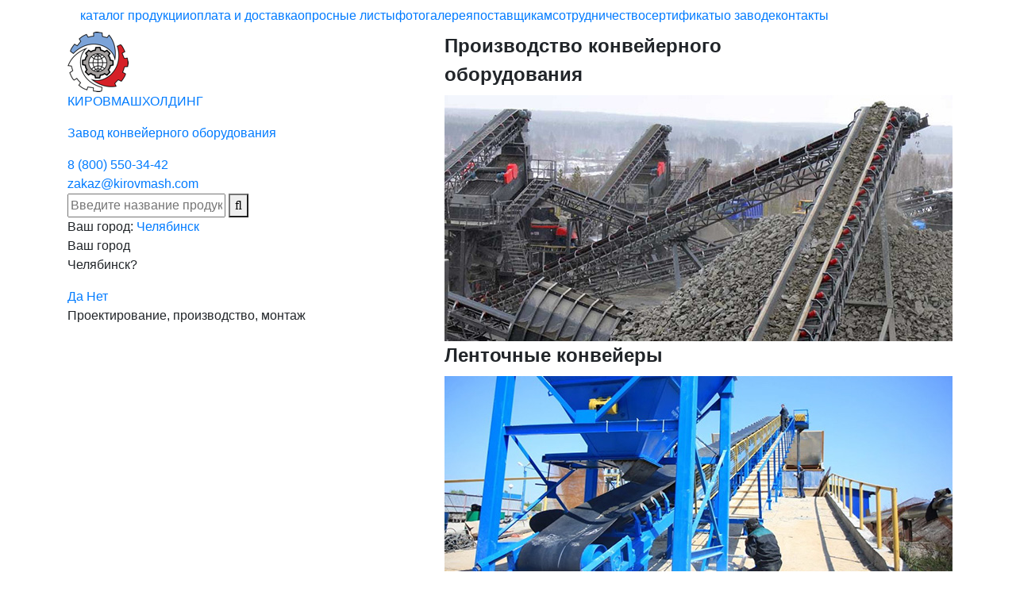

--- FILE ---
content_type: text/html; charset=UTF-8
request_url: https://chelyabinsk.kirovmash.com/sertifikatyi.html
body_size: 13583
content:
<!doctype html>
<html lang="ru">
<head>
<meta charset="UTF-8">
<meta http-equiv="X-UA-Compatible" content="IE=edge">
<meta name="viewport" content="width=device-width">
<base href="https://chelyabinsk.kirovmash.com/" />
<title>Сертификаты машиностроительного завода конвейерного оборудования КИРОВМАШХОЛДИНГ в Челябинске</title>
<meta name="description" content="Сертификаты завода конвейерного оборудования КИРОВМАШХОЛДИНГ в Челябинске">
<link href="assets/template/css/bootstrap.min.css" rel="stylesheet">
<link href="assets/template/css/fancybox.css" rel="stylesheet"/>
<link href="assets/template/css/styles.css?v=0006" rel="stylesheet"/>
<link href="assets/template/css/font-awesome.min.css" rel="stylesheet"/>
<link href="assets/template/css/media.css" rel="stylesheet"/>
<link rel="shortcut icon" type="image/x-icon" href="favicon.png" />
<meta property="og:image" content="">
<meta property="og:title" content="Сертификаты в Челябинске">
<meta property="og:description" content="Сертификаты завода конвейерного оборудования КИРОВМАШХОЛДИНГ в Челябинске">
    <!-- Yandex.Metrika counter -->
<script type="text/javascript" >
   (function(m,e,t,r,i,k,a){m[i]=m[i]||function(){(m[i].a=m[i].a||[]).push(arguments)};
   m[i].l=1*new Date();k=e.createElement(t),a=e.getElementsByTagName(t)[0],k.async=1,k.src=r,a.parentNode.insertBefore(k,a)})
   (window, document, "script", "https://mc.yandex.ru/metrika/tag.js", "ym");

   ym(64631593, "init", {
        clickmap:true,
        trackLinks:true,
        accurateTrackBounce:true,
        webvisor:true
   });
</script>
<noscript><div><img src="https://mc.yandex.ru/watch/64627147" style="position:absolute; left:-9999px;" alt="" /></div></noscript>
<!-- /Yandex.Metrika counter -->
<link rel="stylesheet" href="/assets/components/cityfields/css/web/cityselect.css" type="text/css" />
</head>
<body>
<section id="wrapper">
	<div class="container">
		<nav class="navbar navbar-expand-lg">
	<button class="navbar-toggler" type="button" data-toggle="collapse" data-target="#main-menu">
		<span class="icon-bar"></span>
		<span class="icon-bar"></span>
		<span class="icon-bar"></span>
	</button>
	<div class="collapse navbar-collapse" id="main-menu">
		<ul class="navbar-nav mr-auto">
			<li><a href="catalog/">каталог продукции</a></li>
			<li><a href="oplata-i-dostavka.html">оплата и доставка</a></li>
			<li><a href="oprosnyie-listyi/">опросные листы</a></li>
			<li><a href="fotogalereya/">фотогалерея</a></li>
			<li><a href="postavshhikam.html">поставщикам</a></li>
			<li><a href="sotrudnichestvo.html">сотрудничество</a></li>
			<li><a href="sertifikatyi.html">сертификаты</a></li>
			<li><a href="o-zavode.html">о заводе</a></li>
			<li><a href="kontaktyi.html">контакты</a></li>
		</ul>
	</div>
</nav>
		<section id="header">
	<div class="row">
		<div class="col-lg-5 col-sm-12">
			<div class="header-info box">
			    <div class="logo">
					<a href="./">
						<div class="icon">
							<img src="assets/template/img/logo.png" alt="">
						</div>
						<div class="text">
							<p class="s1">КИРОВМАШХОЛДИНГ</p>
							<p class="s2">Завод конвейерного оборудования</p>
						</div>
					</a>
				</div>
				<div class="clear"></div>
				<div class="row">
					<div class="col-sm-12 col-md-6 col-lg-6">
						<div class="phone">
							<a href="tel:"></a>
							<a href="tel:88005503442">8 (800) 550-34-42</a>
							<a href="maito:zakaz@kirovmash.com" class="email">zakaz@kirovmash.com</a>
						</div>
					</div>
					<div class="col-sm-12 col-md-6 col-lg-6">
						<div class="btns">
							<a href="#" data-toggle="modal" data-target="#modal" class="btn modal">Оставить заявку</a>
						</div>
					</div>
				</div>
				<div class="search-box">
    <form class="search-form" action="search-result.html" method="get"> 
        <input type="text" name="search" id="search" value="" class="form-control" placeholder="Введите название продукции для поиска..."/>   
        <input type="hidden" name="id" value="5" />
        <button type="submit" value="Поиск"><i class="fa fa-search"></i></button>
    </form>
</div>
				<div class="cfcity">
	Ваш город: <a href="#cfCity" data-toggle="modal" data-target="#cfCity">Челябинск</a>
	<div class="text-center cfcity_first">
		<p>Ваш город<br />Челябинск?</p>
		<div class="text-center">
			<a href="#cfCity" class="btn btn-primary" data-dismiss="cfcity">Да</a>
			<a href="#cfCity" class="btn btn-default" data-toggle="modal" data-target="#cfCity">Нет</a>
		</div>
	</div>
</div>
<div class="modal fade" id="cfCity" tabindex="-1" role="dialog" aria-labelledby="cfCityLabel">
	<div class="modal-dialog" role="document">
		<div class="modal-content">
			<div class="modal-header">
				<button type="button" class="close" data-dismiss="modal" aria-label="Close"><span aria-hidden="true">&times;</span></button>
				<h4 class="modal-title" id="cfCityLabel">Выберите город</h4>
			</div>
			<div class="modal-body">
				<div class="form-horizontal">
					<div class="form-group">
						<label for="cfCitySearch" class="col-sm-2 control-label">Поиск:</label>
						<div class="col-sm-10">
							<input type="text" name="query" placeholder="Введите название" class="form-control" id="cfCitySearch" />
						</div>
					</div>
					<div class="text-danger" id="cfCityError">По данному запросу ни одного города не найдено!</div>
				</div>
				<ul class="list-unstyled cfcity_list">
					<li><a href="https://abakan.kirovmash.com/sertifikatyi.html" data-city="19">Абакан</a></li><li><a href="https://arhangelsk.kirovmash.com/sertifikatyi.html" data-city="30">Архангельск</a></li><li><a href="https://astrahan.kirovmash.com/sertifikatyi.html" data-city="31">Астрахань</a></li><li><a href="https://barnaul.kirovmash.com/sertifikatyi.html" data-city="21">Барнаул</a></li><li><a href="https://belgorod.kirovmash.com/sertifikatyi.html" data-city="32">Белгород</a></li><li><a href="https://birobidzhan.kirovmash.com/sertifikatyi.html" data-city="71">Биробиджан</a></li><li><a href="https://blagoveshensk.kirovmash.com/sertifikatyi.html" data-city="29">Благовещенск</a></li><li><a href="https://bryansk.kirovmash.com/sertifikatyi.html" data-city="33">Брянск</a></li><li><a href="https://novgorod.kirovmash.com/sertifikatyi.html" data-city="50">Великий Новгород</a></li><li><a href="https://vladivostok.kirovmash.com/sertifikatyi.html" data-city="26">Владивосток</a></li><li><a href="https://vladikavkaz.kirovmash.com/sertifikatyi.html" data-city="15">Владикавказ</a></li><li><a href="https://vladimir.kirovmash.com/sertifikatyi.html" data-city="34">Владимир</a></li><li><a href="https://volgograd.kirovmash.com/sertifikatyi.html" data-city="35">Волгоград</a></li><li><a href="https://vologda.kirovmash.com/sertifikatyi.html" data-city="36">Вологда</a></li><li><a href="https://voronezh.kirovmash.com/sertifikatyi.html" data-city="37">Воронеж</a></li><li><a href="https://gorno-altaysk.kirovmash.com/sertifikatyi.html" data-city="4">Горно-Алтайск</a></li><li><a href="https://ekaterinburg.kirovmash.com/sertifikatyi.html" data-city="61">Екатеринбург</a></li><li><a href="https://ivanovo.kirovmash.com/sertifikatyi.html" data-city="38">Иваново</a></li><li><a href="https://izhevsk.kirovmash.com/sertifikatyi.html" data-city="18">Ижевск</a></li><li><a href="https://irkutsk.kirovmash.com/sertifikatyi.html" data-city="39">Иркутск</a></li><li><a href="https://yoshkar-ola.kirovmash.com/sertifikatyi.html" data-city="12">Йошкар-Ола</a></li><li><a href="https://kazan.kirovmash.com/sertifikatyi.html" data-city="16">Казань</a></li><li><a href="https://kaliningrad.kirovmash.com/sertifikatyi.html" data-city="40">Калининград</a></li><li><a href="https://kaluga.kirovmash.com/sertifikatyi.html" data-city="41">Калуга</a></li><li><a href="https://kemerovo.kirovmash.com/sertifikatyi.html" data-city="42">Кемерово</a></li><li><a href="https://kirovmash.com/sertifikatyi.html" data-city="75">Киров</a></li><li><a href="https://kostroma.kirovmash.com/sertifikatyi.html" data-city="43">Кострома</a></li><li><a href="https://krasnodar.kirovmash.com/sertifikatyi.html" data-city="23">Краснодар</a></li><li><a href="https://krasnoyarsk.kirovmash.com/sertifikatyi.html" data-city="24">Красноярск</a></li><li><a href="https://kurgan.kirovmash.com/sertifikatyi.html" data-city="44">Курган</a></li><li><a href="https://kursk.kirovmash.com/sertifikatyi.html" data-city="45">Курск</a></li><li><a href="https://kyzyl.kirovmash.com/sertifikatyi.html" data-city="17">Кызыл</a></li><li><a href="https://lipetsk.kirovmash.com/sertifikatyi.html" data-city="46">Липецк</a></li><li><a href="https://magadan.kirovmash.com/sertifikatyi.html" data-city="47">Магадан</a></li><li><a href="https://maykop.kirovmash.com/sertifikatyi.html" data-city="3">Майкоп</a></li><li><a href="https://moskva.kirovmash.com/sertifikatyi.html" data-city="1">Москва</a></li><li><a href="https://murmansk.kirovmash.com/sertifikatyi.html" data-city="48">Мурманск</a></li><li><a href="https://nalchik.kirovmash.com/sertifikatyi.html" data-city="7">Нальчик</a></li><li><a href="https://naryan-mar.kirovmash.com/sertifikatyi.html" data-city="72">Нарьян-Мар</a></li><li><a href="https://nn.kirovmash.com/sertifikatyi.html" data-city="49">Нижний Новгород</a></li><li><a href="https://novosibirsk.kirovmash.com/sertifikatyi.html" data-city="51">Новосибирск</a></li><li><a href="https://omsk.kirovmash.com/sertifikatyi.html" data-city="52">Омск</a></li><li><a href="https://orel.kirovmash.com/sertifikatyi.html" data-city="54">Орел</a></li><li><a href="https://orenburg.kirovmash.com/sertifikatyi.html" data-city="53">Оренбург</a></li><li><a href="https://penza.kirovmash.com/sertifikatyi.html" data-city="55">Пенза</a></li><li><a href="https://perm.kirovmash.com/sertifikatyi.html" data-city="25">Пермь</a></li><li><a href="https://petrozavodsk.kirovmash.com/sertifikatyi.html" data-city="9">Петрозаводск</a></li><li><a href="https://pskov.kirovmash.com/sertifikatyi.html" data-city="56">Псков</a></li><li><a href="https://rostov.kirovmash.com/sertifikatyi.html" data-city="57">Ростов-на-Дону</a></li><li><a href="https://ryazan.kirovmash.com/sertifikatyi.html" data-city="58">Рязань</a></li><li><a href="https://salehard.kirovmash.com/sertifikatyi.html" data-city="74">Салехард</a></li><li><a href="https://samara.kirovmash.com/sertifikatyi.html" data-city="59">Самара</a></li><li><a href="https://spb.kirovmash.com/sertifikatyi.html" data-city="2">Санкт-Петербург</a></li><li><a href="https://saransk.kirovmash.com/sertifikatyi.html" data-city="13">Саранск</a></li><li><a href="https://saratov.kirovmash.com/sertifikatyi.html" data-city="60">Саратов</a></li><li><a href="https://simferopol.kirovmash.com/sertifikatyi.html" data-city="11">Симферополь</a></li><li><a href="https://smolensk.kirovmash.com/sertifikatyi.html" data-city="62">Смоленск</a></li><li><a href="https://stavropol.kirovmash.com/sertifikatyi.html" data-city="27">Ставрополь</a></li><li><a href="https://syktyvkar.kirovmash.com/sertifikatyi.html" data-city="10">Сыктывкар</a></li><li><a href="https://tambov.kirovmash.com/sertifikatyi.html" data-city="63">Тамбов</a></li><li><a href="https://tver.kirovmash.com/sertifikatyi.html" data-city="64">Тверь</a></li><li><a href="https://tomsk.kirovmash.com/sertifikatyi.html" data-city="65">Томск</a></li><li><a href="https://tula.kirovmash.com/sertifikatyi.html" data-city="66">Тула</a></li><li><a href="https://tumen.kirovmash.com/sertifikatyi.html" data-city="67">Тюмень</a></li><li><a href="https://ulan-ude.kirovmash.com/sertifikatyi.html" data-city="6">Улан-Удэ</a></li><li><a href="https://ulyanovsk.kirovmash.com/sertifikatyi.html" data-city="68">Ульяновск</a></li><li><a href="https://ufa.kirovmash.com/sertifikatyi.html" data-city="5">Уфа</a></li><li><a href="https://habarovsk.kirovmash.com/sertifikatyi.html" data-city="28">Хабаровск</a></li><li><a href="https://hanty-mansiysk.kirovmash.com/sertifikatyi.html" data-city="73">Ханты-Мансийск</a></li><li><a href="https://cheboksary.kirovmash.com/sertifikatyi.html" data-city="20">Чебоксары</a></li><li><a href="https://chelyabinsk.kirovmash.com/sertifikatyi.html" data-city="69">Челябинск</a></li><li><a href="https://cerkessk.kirovmash.com/sertifikatyi.html" data-city="8">Черкесск</a></li><li><a href="https://chita.kirovmash.com/sertifikatyi.html" data-city="22">Чита</a></li><li><a href="https://yakutsk.kirovmash.com/sertifikatyi.html" data-city="14">Якутск</a></li><li><a href="https://yaroslavl.kirovmash.com/sertifikatyi.html" data-city="70">Ярославль</a></li>
				</ul>
			</div>
		</div>
	</div>
</div>
				<style>.cfcity1 {position: absolute; right: 48px; top: 14px;} </style>
				<div class="header-service-list">Проектирование, производство, монтаж</div>
			</div>
		</div>
		<div class="col-lg-7 col-sm-12">
			<div class="slider header-slider box">
				<div class="item">
					<h2 class="header-title">Производство конвейeрного <br>оборудования</h2>
					<div class="mask"></div>
					<img src="assets/images/index/header/1.jpg" alt="">
				</div>
				<div class="item">
					<h2 class="header-title">Ленточные конвейеры</h2>
					<div class="mask"></div>
					<img src="assets/images/index/header/2.jpg" alt="">
				</div>
				<div class="item">
					<h2 class="header-title">Винтовые конвейеры</h2>
					<div class="mask"></div>
					<img src="assets/images/index/header/3.jpg" alt="">
				</div>
				<div class="item">
					<h2 class="header-title">Скребковые конвейеры</h2>
					<div class="mask"></div>
					<img src="assets/images/index/header/4.jpg" alt="">
				</div>
				<div class="item">
					<h2 class="header-title">Цепные конвейеры</h2>
					<div class="mask"></div>
					<img src="assets/images/index/header/5.jpg" alt="">
				</div>
				<div class="item">
					<h2 class="header-title">Элеваторы и нории</h2>
					<div class="mask"></div>
					<img src="assets/images/index/header/6.jpg" alt="">
				</div>
				<div class="item">
					<h2 class="header-title">Рольганги</h2>
					<div class="mask"></div>
					<img src="assets/images/index/header/7.jpg" alt="">
				</div>
				<div class="item">
					<h2 class="header-title">РАСТАРИВАТЕЛИ БИГ-БЭГОВ</h2>
					<div class="mask"></div>
					<img src="assets/images/index/header/8.jpg" alt="">
				</div>
				<div class="item">
					<h2 class="header-title">разгрузчики вагонов</h2>
					<div class="mask"></div>
					<img src="assets/images/index/header/9.jpg" alt="">
				</div>
				<div class="item">
					<h2 class="header-title">Транспортеры для деревообработки</h2>
					<div class="mask"></div>
					<img src="assets/images/index/header/10.jpg" alt="">
				</div>
				<div class="item">
					<h2 class="header-title">Комплектующее для конвейеров</h2>
					<div class="mask"></div>
					<img src="assets/images/index/header/11.jpg" alt="">
				</div>

			</div>
			<a href="#popup:marquiz_5ec788e68db4a10044510b1e" class="btn btn-kviz">Расчет стоимости конвейера online</a>
		</div>
	</div>
</section>

		<div class="row">
			<div class="col-sm-3">
				<div class="left-col">
	<div class="inn">
		<div class="col-title">
    		Каталог продукции
    	</div>
    	<ul class="nav-col"><li class="first"><a href="catalog/lentochnyie-konvejeryi/" title="Ленточные конвейеры" >Ленточные конвейеры</a><ul class="inner"><li class="first"><a href="catalog/lentochnyie-konvejeryi/lentochnyij-konvejer-staczionarnyij.html" title="Ленточный конвейер стационарный" >Ленточный конвейер стационарный</a></li>
<li><a href="catalog/lentochnyie-konvejeryi/lentochnyij-konvejer-peredvizhnoj.html" title="Ленточный конвейер передвижной КЛП" >Ленточный конвейер передвижной КЛП</a></li>
<li><a href="catalog/lentochnyie-konvejeryi/lentochnyij-konvejer-naklonnyij.html" title="Ленточный конвейер наклонный" >Ленточный конвейер наклонный</a></li>
<li><a href="catalog/lentochnyie-konvejeryi/lentochnyij-konvejer-l-obraznyij.html" title="Ленточный конвейер L-образный" >Ленточный конвейер L-образный</a></li>
<li><a href="catalog/lentochnyie-konvejeryi/lentochnyij-konvejer-z-obraznyij.html" title="Ленточный конвейер Z-образный" >Ленточный конвейер Z-образный</a></li>
<li><a href="catalog/lentochnyie-konvejeryi/lentochnyij-konvejer-s-regulirovkoj-vyisotyi-podema.html" title="Ленточный конвейер с регулировкой высоты подъема" >Ленточный конвейер с регулировкой высоты подъема</a></li>
<li><a href="catalog/lentochnyie-konvejeryi/lentochnyij-konvejer-povorotnogo-tipa.html" title="Ленточный конвейер поворотного типа" >Ленточный конвейер поворотного типа</a></li>
<li class="last"><a href="catalog/lentochnyie-konvejeryi/komplektuyushhie.html" title="Комплектующие" >Комплектующие</a><ul class="inner"><li class="first"><a href="catalog/lentochnyie-konvejeryi/komplektuyushhie/barabanyi-privodnyie-natyazhnyie.html" title="Барабаны (приводные, натяжные)" >Барабаны (приводные, натяжные)</a></li>
<li><a href="catalog/lentochnyie-konvejeryi/komplektuyushhie/natyazhnaya-stancziya.html" title="Натяжная станция" >Натяжная станция</a></li>
<li><a href="catalog/lentochnyie-konvejeryi/komplektuyushhie/priemnyie-stolyi.html" title="Приемные столы" >Приемные столы</a></li>
<li><a href="catalog/lentochnyie-konvejeryi/komplektuyushhie/razgruzochnyie-telezhki.html" title="Разгрузочные тележки" >Разгрузочные тележки</a></li>
<li><a href="catalog/lentochnyie-konvejeryi/komplektuyushhie/roliki.html" title="Ролики" >Ролики</a></li>
<li><a href="catalog/lentochnyie-konvejeryi/komplektuyushhie/ustrojstvo-ochistki-lentyi.html" title="Устройство очистки ленты" >Устройство очистки ленты</a></li>
<li><a href="catalog/lentochnyie-konvejeryi/komplektuyushhie/privodnaya-stancziya.html" title="Приводная станция" >Приводная станция</a></li>
<li><a href="catalog/lentochnyie-konvejeryi/komplektuyushhie/pluzhkovyij-sbrasyivatel.html" title="Плужковый сбрасыватель" >Плужковый сбрасыватель</a></li>
<li class="last"><a href="catalog/lentochnyie-konvejeryi/komplektuyushhie/rolikooporyi.html" title="Роликоопоры" >Роликоопоры</a></li>
</ul></li>
</ul></li>
<li><a href="catalog/vintovyie-konvejeryi/" title="Винтовые конвейеры" >Винтовые конвейеры</a><ul class="inner"><li class="first"><a href="catalog/vintovyie-konvejeryi/vintovoj-konvejer-v-trube.html" title="Винтовой конвейер в трубе" >Винтовой конвейер в трубе</a></li>
<li><a href="catalog/vintovyie-konvejeryi/vintovoj-konvejer-v-zhelobe.html" title="Винтовой конвейер в желобе" >Винтовой конвейер в желобе</a></li>
<li><a href="catalog/vintovyie-konvejeryi/vintovoj-konvejer-peredvizhnoj.html" title="Винтовой конвейер передвижной" >Винтовой конвейер передвижной</a></li>
<li><a href="catalog/vintovyie-konvejeryi/vintovoj-konvejer-naklonnyij.html" title="Винтовой конвейер наклонный" >Винтовой конвейер наклонный</a></li>
<li><a href="catalog/vintovyie-konvejeryi/vintovoj-konvejer-s-regulirovkoj-vyisotyi-podema.html" title="Винтовой конвейер с регулировкой высоты подъема" >Винтовой конвейер с регулировкой высоты подъема</a></li>
<li><a href="catalog/vintovyie-konvejeryi/vintovoj-konvejer-s-bessterzhnevyie-shnekom.html" title="Винтовой конвейер с бесстержневые шнеком" >Винтовой конвейер с бесстержневые шнеком</a></li>
<li><a href="catalog/vintovyie-konvejeryi/vintovoj-konvejer-iz-nerzhaveyushhej-stali.html" title="Винтовой конвейер из нержавеющей стали" >Винтовой конвейер из нержавеющей стали</a></li>
<li class="last"><a href="catalog/vintovyie-konvejeryi/komplektuyushhie/" title="Комплектующие" >Комплектующие</a><ul class="inner"><li class="first"><a href="catalog/vintovyie-konvejeryi/komplektuyushhie/shnek-osevoj.html" title="Шнек осевой" >Шнек осевой</a></li>
<li><a href="catalog/vintovyie-konvejeryi/komplektuyushhie/shnek-bessterzhnevyie.html" title="Шнек бесстержневые" >Шнек бесстержневые</a></li>
<li><a href="catalog/vintovyie-konvejeryi/komplektuyushhie/shibernyij-zatvor.html" title="Шиберный затвор" >Шиберный затвор</a></li>
<li class="last"><a href="catalog/vintovyie-konvejeryi/komplektuyushhie/zhelob.html" title="Желоб" >Желоб</a></li>
</ul></li>
</ul></li>
<li><a href="catalog/skrebkovyie-konvejeryi/" title="Скребковые конвейеры" >Скребковые конвейеры</a><ul class="inner"><li class="first"><a href="catalog/skrebkovyie-konvejeryi/skrebkovyij-konvejer-s-verxnej-rabochej-vetvyu.html" title="Скребковый конвейер с верхней рабочей ветвью" >Скребковый конвейер с верхней рабочей ветвью</a></li>
<li><a href="catalog/skrebkovyie-konvejeryi/skrebkovyij-konvejer-s-pogruzhnyimi-skrebkami.html" title="Скребковый конвейер с погружными скребками" >Скребковый конвейер с погружными скребками</a></li>
<li><a href="catalog/skrebkovyie-konvejeryi/skrebkovyij-konvejer-s-bokovyimi-vetvyami.html" title="Скребковый конвейер с боковыми ветвями" >Скребковый конвейер с боковыми ветвями</a></li>
<li><a href="catalog/skrebkovyie-konvejeryi/skrebkovyij-konvejer-l-obraznyij.html" title="Скребковый конвейер L-образный" >Скребковый конвейер L-образный</a></li>
<li><a href="catalog/skrebkovyie-konvejeryi/skrebkovyij-konvejer-z-obraznyij.html" title="Скребковый конвейер Z-образный" >Скребковый конвейер Z-образный</a></li>
<li class="last"><a href="catalog/skrebkovyie-konvejeryi/komplektuyushhie/" title="Комплектующие" >Комплектующие</a><ul class="inner"><li class="first"><a href="catalog/skrebkovyie-konvejeryi/komplektuyushhie/shibernyij-zatvor.html" title="Шиберный затвор" >Шиберный затвор</a></li>
<li><a href="catalog/skrebkovyie-konvejeryi/komplektuyushhie/skrebki.html" title="Скребки" >Скребки</a></li>
<li class="last"><a href="catalog/skrebkovyie-konvejeryi/komplektuyushhie/zvezdochki.html" title="Звездочки" >Звездочки</a></li>
</ul></li>
</ul></li>
<li><a href="catalog/czepnyie-konvejeryi/" title="Цепные конвейеры" >Цепные конвейеры</a><ul class="inner"><li class="first"><a href="catalog/czepnyie-konvejeryi/czepnoj-konvejer.html" title="Цепной конвейер" >Цепной конвейер</a></li>
<li class="last"><a href="catalog/czepnyie-konvejeryi/komplektuyushhie.html" title="Комплектующие" >Комплектующие</a><ul class="inner"><li class="first"><a href="catalog/czepnyie-konvejeryi/komplektuyushhie/zvezdochki.html" title="Звездочки" >Звездочки</a></li>
</ul></li>
</ul></li>
<li><a href="catalog/elevatoryi-noriya/" title="Элеваторы (нория)" >Элеваторы (нория)</a><ul class="inner"><li class="first"><a href="catalog/elevatoryi-noriya/elevator-kovshevoj-lentochnyij.html" title="Элеватор ковшевой ленточный" >Элеватор ковшевой ленточный</a></li>
<li><a href="catalog/elevatoryi-noriya/elevator-kovshevoj-czepnoj.html" title="Элеватор ковшевой цепной" >Элеватор ковшевой цепной</a></li>
<li><a href="catalog/elevatoryi-noriya/noriya-zernovaya/" title="Нория зерновая" >Нория зерновая</a></li>
<li class="last"><a href="catalog/elevatoryi-noriya/komplektuyushhie.html" title="Комплектующие" >Комплектующие</a><ul class="inner"><li class="first"><a href="catalog/elevatoryi-noriya/komplektuyushhie/barabanyi-privodnyie-natyazhnyie.html" title="Барабаны (приводные, натяжные)" >Барабаны (приводные, натяжные)</a></li>
<li class="last"><a href="catalog/elevatoryi-noriya/komplektuyushhie/kovshi.html" title="Ковши" >Ковши</a></li>
</ul></li>
</ul></li>
<li><a href="catalog/rolgangi/" title="Рольганги" >Рольганги</a><ul class="inner"><li class="first"><a href="catalog/rolgangi/rolgang-neprivodnoj.html" title="Рольганг неприводной" >Рольганг неприводной</a></li>
<li><a href="catalog/rolgangi/rolgang-privodnoj/" title="Рольганг приводной" >Рольганг приводной</a></li>
<li class="last"><a href="catalog/rolgangi/komplektuyushhie.html" title="Комплектующие" >Комплектующие</a><ul class="inner"><li class="first"><a href="catalog/rolgangi/komplektuyushhie/povorotnyij-stol.html" title="Поворотный стол" >Поворотный стол</a></li>
<li class="last"><a href="catalog/rolgangi/komplektuyushhie/roliki-privodnyie-ne-privodnyie.html" title="Ролики (приводные не приводные)" >Ролики (приводные не приводные)</a></li>
</ul></li>
</ul></li>
<li><a href="catalog/pitateli/" title="Питатели" >Питатели</a><ul class="inner"><li class="first"><a href="catalog/pitateli/pitatel-lentochnyij.html" title="Питатель ленточный" >Питатель ленточный</a></li>
<li><a href="catalog/pitateli/pitatel-vintovoj.html" title="Питатель винтовой" >Питатель винтовой</a></li>
<li><a href="catalog/pitateli/pitatel-plastinchatyij.html" title="Питатель пластинчатый" >Питатель пластинчатый</a></li>
<li class="last"><a href="catalog/pitateli/pitatel-skrebkovyij.html" title="Питатель скребковый" >Питатель скребковый</a></li>
</ul></li>
<li><a href="catalog/rastarivateli-big-begov/" title="Растариватели биг-бэгов" >Растариватели биг-бэгов</a><ul class="inner"><li class="first"><a href="catalog/rastarivateli-big-begov/rastarivatel-big-begov-dlya-lentochnogo-konvejera.html" title="Растариватель биг-бэгов для ленточного конвейера" >Растариватель биг-бэгов для ленточного конвейера</a></li>
<li><a href="catalog/rastarivateli-big-begov/rastarivatel-big-begov-dlya-vintovogo-konvejera.html" title="Растариватель биг-бэгов для винтового конвейера" >Растариватель биг-бэгов для винтового конвейера</a></li>
<li class="last"><a href="catalog/rastarivateli-big-begov/rastarivatel-big-begov-dlya-skrebkovogo-konvejera.html" title="Растариватель биг-бэгов для скребкового конвейера" >Растариватель биг-бэгов для скребкового конвейера</a></li>
</ul></li>
<li><a href="catalog/razgruzchiki-vagonov/" title="Разгрузчики вагонов" >Разгрузчики вагонов</a><ul class="inner"><li class="first"><a href="catalog/razgruzchiki-vagonov/kompleks-razgruzki-vagonov-xopper.html" title="Комплекс разгрузки вагонов хоппер" >Комплекс разгрузки вагонов хоппер</a></li>
<li><a href="catalog/razgruzchiki-vagonov/lentochnyij-razgruzchik-vagonov.html" title="Ленточный разгрузчик вагонов" >Ленточный разгрузчик вагонов</a></li>
<li class="last"><a href="catalog/razgruzchiki-vagonov/vintovoj-razgruzchik-vagonov.html" title="Винтовой разгрузчик вагонов" >Винтовой разгрузчик вагонов</a></li>
</ul></li>
<li><a href="catalog/modulnyie-konvejeryi/" title="Модульные конвейеры" >Модульные конвейеры</a></li>
<li><a href="catalog/speczialnyie-texnologicheskie-konvejeryi/" title="Специальные (технологические) конвейеры" >Специальные (технологические) конвейеры</a></li>
<li><a href="catalog/transparteryi-dlya-derevoobrabotki.html" title="Транспортеры для деревообработки" >Транспортеры для деревообработки</a><ul class="inner"><li class="first"><a href="catalog/transparteryi-dlya-derevoobrabotki/brevnotaski.html" title="Бревнотаски" >Бревнотаски</a></li>
<li><a href="catalog/transparteryi-dlya-derevoobrabotki/poperechno-czepnoj-transporter.html" title="Поперечно-цепной транспортер" >Поперечно-цепной транспортер</a></li>
<li><a href="catalog/transparteryi-dlya-derevoobrabotki/poshtuchnaya-vyidacha-breven.html" title="Поштучная выдача бревен" >Поштучная выдача бревен</a></li>
<li class="last"><a href="catalog/transparteryi-dlya-derevoobrabotki/sortirovochnyie-linii.html" title="Сортировочные линии" >Сортировочные линии</a></li>
</ul></li>
<li><a href="catalog/komplektuyushhie/" title="Комплектующие для конвейеров" >Комплектующие для конвейеров</a><ul class="inner"><li class="first"><a href="catalog/komplektuyushhie/muftyi/" title="Муфты" >Муфты</a><ul class="inner"><li class="first"><a href="catalog/komplektuyushhie/muftyi/mufta-uprugaya-vtulochno-palczevaya-muvp.html" title="Муфта упругая втулочно-пальцевая (МУВП)" >Муфта упругая втулочно-пальцевая (МУВП)</a></li>
<li><a href="catalog/komplektuyushhie/muftyi/mufta-uprugaya-vtulochno-palczevaya-s-tormoznyim-shkivom-muvpt.html" title="Муфта упругая втулочно-пальцевая с тормозным шкивом (МУВПТ)" >Муфта упругая втулочно-пальцевая с тормозным шкивом (МУВПТ)</a></li>
<li><a href="catalog/komplektuyushhie/muftyi/mufta-kulachkovo-diskovaya-kd.html" title="Муфта кулачково-дисковая (КД)" >Муфта кулачково-дисковая (КД)</a></li>
<li><a href="catalog/komplektuyushhie/muftyi/mufta-zubchataya-mz-mzp.html" title="Муфта зубчатая (МЗ, МЗП)" >Муфта зубчатая (МЗ, МЗП)</a></li>
<li><a href="catalog/komplektuyushhie/muftyi/mufta-zubchataya-s-tormoznyim-shkivom-mzt.html" title="Муфта зубчатая с тормозным шкивом (МЗТ)" >Муфта зубчатая с тормозным шкивом (МЗТ)</a></li>
<li><a href="catalog/komplektuyushhie/muftyi/mufta-czepnaya-mcz.html" title="Муфта цепная (МЦ)" >Муфта цепная (МЦ)</a></li>
<li><a href="catalog/komplektuyushhie/muftyi/mufta-flanczevaya-mf.html" title="Муфта фланцевая (МФ)" >Муфта фланцевая (МФ)</a></li>
<li class="last"><a href="catalog/komplektuyushhie/muftyi/mufta-flanczevaya-s-tormoznyim-shkivom-mft.html" title="Муфта фланцевая с тормозным шкивом (МФТ)" >Муфта фланцевая с тормозным шкивом (МФТ)</a></li>
</ul></li>
<li><a href="catalog/komplektuyushhie/barabanyi-privodnyie-natyazhnyie.html" title="Барабаны (приводные, натяжные)" >Барабаны (приводные, натяжные)</a></li>
<li><a href="catalog/komplektuyushhie/roliki.html" title="Ролики" >Ролики</a></li>
<li><a href="catalog/komplektuyushhie/rolikooporyi.html" title="Роликоопоры" >Роликоопоры</a></li>
<li><a href="catalog/komplektuyushhie/razgruzochnyie-telezhki.html" title="Разгрузочные тележки" >Разгрузочные тележки</a></li>
<li><a href="catalog/komplektuyushhie/pluzhkovyij-sbrasyivatel.html" title="Плужковый сбрасыватель" >Плужковый сбрасыватель</a></li>
<li><a href="catalog/komplektuyushhie/privodnaya-stancziya.html" title="Приводная станция" >Приводная станция</a></li>
<li><a href="catalog/komplektuyushhie/natyazhnaya-stancziya.html" title="Натяжная станция" >Натяжная станция</a></li>
<li><a href="catalog/komplektuyushhie/ustrojstvo-ochistki-lentyi.html" title="Устройство очистки ленты" >Устройство очистки ленты</a></li>
<li><a href="catalog/komplektuyushhie/shnek-osevoj.html" title="Шнек осевой" >Шнек осевой</a></li>
<li><a href="catalog/komplektuyushhie/shnek-bezosevoj.html" title="Шнек безосевой" >Шнек безосевой</a></li>
<li><a href="catalog/komplektuyushhie/shibernyij-zatvor.html" title="Шиберный затвор" >Шиберный затвор</a></li>
<li><a href="catalog/komplektuyushhie/zhelob.html" title="Желоб" >Желоб</a></li>
<li><a href="catalog/komplektuyushhie/skrebki.html" title="Скребки" >Скребки</a></li>
<li><a href="catalog/komplektuyushhie/kovshi-elevatora.html" title="Ковши элеватора" >Ковши элеватора</a></li>
<li><a href="catalog/komplektuyushhie/povorotnyie-stolyi.html" title="Поворотные столы" >Поворотные столы</a></li>
<li><a href="catalog/komplektuyushhie/priemnyij-stol.html" title="Приемный стол" >Приемный стол</a></li>
<li><a href="catalog/komplektuyushhie/shkivyi.html" title="Шкивы" >Шкивы</a></li>
<li><a href="catalog/komplektuyushhie/tormoznyie-shkivyi.html" title="Тормозные шкивы" >Тормозные шкивы</a></li>
<li><a href="catalog/komplektuyushhie/shesterni.html" title="Шестерни" >Шестерни</a></li>
<li><a href="catalog/komplektuyushhie/valyi-i-osi.html" title="Валы и оси" >Валы и оси</a></li>
<li><a href="catalog/komplektuyushhie/zvezdochki.html" title="Звездочки" >Звездочки</a></li>
<li class="last"><a href="catalog/komplektuyushhie/lenta-plastinchataya-sharnirnaya-iz-metalla.html" title="Лента пластинчатая шарнирная из металла" >Лента пластинчатая шарнирная из металла</a></li>
</ul></li>
<li><a href="catalog/komplektuyushhie-dlya-gruzopodemnogo-oborudovaniya/" title="Комплектующие для грузоподъемного оборудования" >Комплектующие для грузоподъемного оборудования</a><ul class="inner"><li class="first"><a href="catalog/komplektuyushhie-dlya-gruzopodemnogo-oborudovaniya/tormoz-kolodochnyij-tkg.html" title="Тормоз колодочный ТКГ" >Тормоз колодочный ТКГ</a></li>
<li><a href="catalog/komplektuyushhie-dlya-gruzopodemnogo-oborudovaniya/tormoza-kolodochnyie-tkp.html" title="Тормоза колодочные ТКП" >Тормоза колодочные ТКП</a></li>
<li><a href="catalog/komplektuyushhie-dlya-gruzopodemnogo-oborudovaniya/gidrotolkatel-te.html" title="Гидротолкатель ТЭ" >Гидротолкатель ТЭ</a></li>
<li><a href="catalog/komplektuyushhie-dlya-gruzopodemnogo-oborudovaniya/bloki-rezistorov/" title="Блоки резисторов" >Блоки резисторов</a><ul class="inner"><li class="first"><a href="catalog/komplektuyushhie-dlya-gruzopodemnogo-oborudovaniya/bloki-rezistorov/blok-rezistorov-brf-brp-brpf.html" title="Блок резисторов БРФ, БРП, БРПФ" >Блок резисторов БРФ, БРП, БРПФ</a></li>
<li class="last"><a href="catalog/komplektuyushhie-dlya-gruzopodemnogo-oborudovaniya/bloki-rezistorov/blok-rezistorov-b6-bk12-bfk.html" title="Блок резисторов Б6, БК12, БФК" >Блок резисторов Б6, БК12, БФК</a></li>
</ul></li>
<li><a href="catalog/komplektuyushhie-dlya-gruzopodemnogo-oborudovaniya/panel-kranovaya/" title="Панель крановая" >Панель крановая</a><ul class="inner"><li class="first"><a href="catalog/komplektuyushhie-dlya-gruzopodemnogo-oborudovaniya/panel-kranovaya/panel-pzkb-160-pzkb-250-pzkb-400.html" title="Панель ПЗКБ-160, ПЗКБ-250, ПЗКБ-400" >Панель ПЗКБ-160, ПЗКБ-250, ПЗКБ-400</a></li>
<li><a href="catalog/komplektuyushhie-dlya-gruzopodemnogo-oborudovaniya/panel-kranovaya/reversor-tr-63-tr-160-tr-250-trd-160.html" title="Реверсор ТР-63, ТР-160, ТР-250, ТРД-160" >Реверсор ТР-63, ТР-160, ТР-250, ТРД-160</a></li>
<li><a href="catalog/komplektuyushhie-dlya-gruzopodemnogo-oborudovaniya/panel-kranovaya/paneli-dlya-mexanizmov-gruzopodyomnyix-kranov-serii-p-b.html" title="Панели для механизмов грузоподъёмных кранов серии П, Б" >Панели для механизмов грузоподъёмных кранов серии П, Б</a></li>
<li><a href="catalog/komplektuyushhie-dlya-gruzopodemnogo-oborudovaniya/panel-kranovaya/paneli-dlya-mexanizmov-podyoma-kranov-obshhego-naznacheniya-tsd-tsa-tsaz.html" title="Панели для механизмов подъёма кранов общего назначения ТСД, ТСА, ТСАЗ" >Панели для механизмов подъёма кранов общего назначения ТСД, ТСА, ТСАЗ</a></li>
<li><a href="catalog/komplektuyushhie-dlya-gruzopodemnogo-oborudovaniya/panel-kranovaya/paneli-dlya-mexanizmov-podyoma-kranov-metallurgicheskogo-proizvodstva-ks-dks.html" title="Панели для механизмов подъёма кранов металлургического производства КС, ДКС" >Панели для механизмов подъёма кранов металлургического производства КС, ДКС</a></li>
<li><a href="catalog/komplektuyushhie-dlya-gruzopodemnogo-oborudovaniya/panel-kranovaya/paneli-dlya-mexanizmov-peredvizheniya-kranov-metallurgicheskogo-proizvodstva-k-dk.html" title="Панели для механизмов передвижения кранов металлургического производства К, ДК" >Панели для механизмов передвижения кранов металлургического производства К, ДК</a></li>
<li><a href="catalog/komplektuyushhie-dlya-gruzopodemnogo-oborudovaniya/panel-kranovaya/paneli-dlya-mexanizmov-gorizontalnogo-peredvizheniya-kranov-obshhego-naznacheniya-ta-dta-taz.html" title="Панели для механизмов горизонтального передвижения кранов общего назначения ТА, ДТА, ТАЗ" >Панели для механизмов горизонтального передвижения кранов общего назначения ТА, ДТА, ТАЗ</a></li>
<li class="last"><a href="catalog/komplektuyushhie-dlya-gruzopodemnogo-oborudovaniya/panel-kranovaya/paneli-kranovyie-ya8501-ya8901.html" title="Панели крановые Я8501, Я8901" >Панели крановые Я8501, Я8901</a></li>
</ul></li>
<li><a href="catalog/komplektuyushhie-dlya-gruzopodemnogo-oborudovaniya/tokopriyomnik-kolczevoj/" title="Токоприёмник кольцевой" >Токоприёмник кольцевой</a><ul class="inner"><li class="first"><a href="catalog/komplektuyushhie-dlya-gruzopodemnogo-oborudovaniya/tokopriyomnik-kolczevoj/tokopriemnik-tke14-5-tke16-5-tke23-5-tke12-5.html" title="Токоприемник ТКЭ14-5, ТКЭ16-5, ТКЭ23-5, ТКЭ12-5" >Токоприемник ТКЭ14-5, ТКЭ16-5, ТКЭ23-5, ТКЭ12-5</a></li>
<li><a href="catalog/komplektuyushhie-dlya-gruzopodemnogo-oborudovaniya/tokopriyomnik-kolczevoj/tokopriemnik-dlya-iloskrebov-ilososov-kti-4-kti-6-kti-8-kti-10.html" title="Токоприемник для илоскребов, илососов КТИ-4, КТИ-6, КТИ-8, КТИ-10" >Токоприемник для илоскребов, илососов КТИ-4, КТИ-6, КТИ-8, КТИ-10</a></li>
<li><a href="catalog/komplektuyushhie-dlya-gruzopodemnogo-oborudovaniya/tokopriyomnik-kolczevoj/tokopriemnik-tkk-85.html" title="Токоприемник ТКК-85" >Токоприемник ТКК-85</a></li>
<li><a href="catalog/komplektuyushhie-dlya-gruzopodemnogo-oborudovaniya/tokopriyomnik-kolczevoj/kolczevoj-tokopriemnik-k5a.html" title="Кольцевой токоприемник К5А" >Кольцевой токоприемник К5А</a></li>
<li><a href="catalog/komplektuyushhie-dlya-gruzopodemnogo-oborudovaniya/tokopriyomnik-kolczevoj/tokopriemnik-kolczevoj-tkk-106-tkk-109-tkk-112-tkk-103-tkk-206-tkk-209-tkk-212.html" title="Токоприемник кольцевой ТКК-106, ТКК-109, ТКК-112, ТКК-103, ТКК-206, ТКК-209, ТКК-212" >Токоприемник кольцевой ТКК-106, ТКК-109, ТКК-112, ТКК-103, ТКК-206, ТКК-209, ТКК-212</a></li>
<li><a href="catalog/komplektuyushhie-dlya-gruzopodemnogo-oborudovaniya/tokopriyomnik-kolczevoj/tokopriemnik-kolczevoj-k-3103-k-3106-k-3109-k-3112-k-3206-k-3209-k-3212.html" title="Токоприемник кольцевой К-3103, К-3106, К-3109, К-3112, К-3206, К-3209, К-3212" >Токоприемник кольцевой К-3103, К-3106, К-3109, К-3112, К-3206, К-3209, К-3212</a></li>
<li><a href="catalog/komplektuyushhie-dlya-gruzopodemnogo-oborudovaniya/tokopriyomnik-kolczevoj/tokopriyomnik-tkb-4-tkb-8-tkb-12.html" title="Токоприёмник ТКБ-4, ТКБ-8, ТКБ-12" >Токоприёмник ТКБ-4, ТКБ-8, ТКБ-12</a></li>
<li><a href="catalog/komplektuyushhie-dlya-gruzopodemnogo-oborudovaniya/tokopriyomnik-kolczevoj/tokopriemnik-kolczevoj-avtomobilnyij-tka.html" title="Токоприемник кольцевой автомобильный ТКА" >Токоприемник кольцевой автомобильный ТКА</a></li>
<li><a href="catalog/komplektuyushhie-dlya-gruzopodemnogo-oborudovaniya/tokopriyomnik-kolczevoj/tokopriemnik-tkk-6150.html" title="Токоприемник ТКК-6/150" >Токоприемник ТКК-6/150</a></li>
<li><a href="catalog/komplektuyushhie-dlya-gruzopodemnogo-oborudovaniya/tokopriyomnik-kolczevoj/tokopriemnik-tke212-tke214.html" title="Токоприемник ТКЭ212, ТКЭ214" >Токоприемник ТКЭ212, ТКЭ214</a></li>
<li><a href="catalog/komplektuyushhie-dlya-gruzopodemnogo-oborudovaniya/tokopriyomnik-kolczevoj/shhyotkoderzhatel-tokopriemnika-k-3103-k-3106-k-3109-k-3112-tkk-106-tkk-109-tkk-112-tkb-4-tkk-85-k5a.html" title="Щёткодержатель токоприемника К-3103, К-3106, К-3109, К-3112, ТКК-106, ТКК-109, ТКК-112, ТКБ-4, ТКК-85, К5А" >Щёткодержатель токоприемника К-3103, К-3106, К-3109, К-3112, ТКК-106, ТКК-109, ТКК-112, ТКБ-4, ТКК-85, К5А</a></li>
<li><a href="catalog/komplektuyushhie-dlya-gruzopodemnogo-oborudovaniya/tokopriyomnik-kolczevoj/kolczo-kontaktnoe-tokopriemnika-k-3103-k-3106-k-3109-k-3112-tkk-106-tkk-109-tkk-112-tkb-4-tkk-85-k5a.html" title="Кольцо контактное токоприемника К-3103, К-3106, К-3109, К-3112, ТКК-106, ТКК-109, ТКК-112, ТКБ-4, ТКК-85, К5А" >Кольцо контактное токоприемника К-3103, К-3106, К-3109, К-3112, ТКК-106, ТКК-109, ТКК-112, ТКБ-4, ТКК-85, К5А</a></li>
<li class="last"><a href="catalog/komplektuyushhie-dlya-gruzopodemnogo-oborudovaniya/tokopriyomnik-kolczevoj/razrabotka-lyubyix-kolczevyix-tokopriemnikov.html" title="Разработка любых кольцевых токоприемников" >Разработка любых кольцевых токоприемников</a></li>
</ul></li>
<li class="last"><a href="catalog/komplektuyushhie-dlya-gruzopodemnogo-oborudovaniya/izdeliya-dlya-trollejnyix-linij/" title="Изделия для троллейных линий" >Изделия для троллейных линий</a><ul class="inner"><li class="first"><a href="catalog/komplektuyushhie-dlya-gruzopodemnogo-oborudovaniya/izdeliya-dlya-trollejnyix-linij/trolleederzhatel-dt-2i-dt-12b-dtn-12b-dtn-8e-dt-11a-dt-2d-dtn-2a-d-30vg.html" title="Троллеедержатель ДТ-2И, ДТ-12Б, ДТН-12Б, ДТН-8Е, ДТ-11А, ДТ-2Д, ДТН-2А, Д-30ВГ" >Троллеедержатель ДТ-2И, ДТ-12Б, ДТН-12Б, ДТН-8Е, ДТ-11А, ДТ-2Д, ДТН-2А, Д-30ВГ</a></li>
<li><a href="catalog/komplektuyushhie-dlya-gruzopodemnogo-oborudovaniya/izdeliya-dlya-trollejnyix-linij/trolleederzhatel-k263-k264-k265-k266-k267-k267a-k267m-k267-as-k267-ms-k268-k269m-k269g-k270-k300-k400.html" title="Троллеедержатель К263, К264, К265, К266, К267, К267А, К267М, К267 АС, К267 МС, К268, К269М, К269Г, К270, К300, К400" >Троллеедержатель К263, К264, К265, К266, К267, К267А, К267М, К267 АС, К267 МС, К268, К269М, К269Г, К270, К300, К400</a></li>
<li><a href="catalog/komplektuyushhie-dlya-gruzopodemnogo-oborudovaniya/izdeliya-dlya-trollejnyix-linij/tokopriemnik-tk-9a-tkn-9a.html" title="Токоприемник ТК-9А, ТКН-9А" >Токоприемник ТК-9А, ТКН-9А</a></li>
<li><a href="catalog/komplektuyushhie-dlya-gruzopodemnogo-oborudovaniya/izdeliya-dlya-trollejnyix-linij/tokopriemnik-tk-3v-tkn-3v.html" title="Токоприемник ТК-3В, ТКН-3В" >Токоприемник ТК-3В, ТКН-3В</a></li>
<li><a href="catalog/komplektuyushhie-dlya-gruzopodemnogo-oborudovaniya/izdeliya-dlya-trollejnyix-linij/tokopriemnik-tk-12b-tkn-12b-tk-12v-tkn-12v.html" title="Токоприемник ТК-12Б, ТКН-12Б, ТК-12В, ТКН-12В" >Токоприемник ТК-12Б, ТКН-12Б, ТК-12В, ТКН-12В</a></li>
<li><a href="catalog/komplektuyushhie-dlya-gruzopodemnogo-oborudovaniya/izdeliya-dlya-trollejnyix-linij/tokopriemnik-tk-11v-tkn-11v.html" title="Токоприемник ТК-11В, ТКН-11В" >Токоприемник ТК-11В, ТКН-11В</a></li>
<li><a href="catalog/komplektuyushhie-dlya-gruzopodemnogo-oborudovaniya/izdeliya-dlya-trollejnyix-linij/kronshtejn-trollejnyij-k41-k42m-k45-k33b-k33bs-k42s-k43m-k43s-k44m-k44g.html" title="Кронштейн троллейный К41, К42М, К45, К33Б, К33БС, К42С, К43М, К43С, К44М, К44Г" >Кронштейн троллейный К41, К42М, К45, К33Б, К33БС, К42С, К43М, К43С, К44М, К44Г</a></li>
<li><a href="catalog/komplektuyushhie-dlya-gruzopodemnogo-oborudovaniya/izdeliya-dlya-trollejnyix-linij/sekcziya-trollejnaya-k580-k581-k582-k583-k584-k585-k586-k587-k588-k589.html" title="Секция троллейная К580, К581, К582, К583, К584, К585, К586, К587, К588, К589" >Секция троллейная К580, К581, К582, К583, К584, К585, К586, К587, К588, К589</a></li>
<li class="last"><a href="catalog/komplektuyushhie-dlya-gruzopodemnogo-oborudovaniya/izdeliya-dlya-trollejnyix-linij/kompensator-trollejnyij-u1008-u1010-u1011-u1012-u1013-u1014.html" title="Компенсатор троллейный У1008, У1010, У1011, У1012, У1013, У1014" >Компенсатор троллейный У1008, У1010, У1011, У1012, У1013, У1014</a></li>
</ul></li>
</ul></li>
<li class="last"><a href="catalog/uslugi-metalloobrabotki/" title="Услуги металлообработки" >Услуги металлообработки</a><ul class="inner"><li class="first"><a href="catalog/uslugi-metalloobrabotki/elektroerozionnaya-obrabotka.html" title="Электроэрозионная обработка" >Электроэрозионная обработка</a></li>
<li><a href="catalog/uslugi-metalloobrabotki/frezernyie-rabotyi.html" title="Фрезерные работы" >Фрезерные работы</a></li>
<li><a href="catalog/uslugi-metalloobrabotki/tokarnyie-rabotyi.html" title="Токарные работы" >Токарные работы</a></li>
<li><a href="catalog/uslugi-metalloobrabotki/zuboreznyie.html" title="Зуборезные" >Зуборезные</a></li>
<li><a href="catalog/uslugi-metalloobrabotki/lite-metalla.html" title="Литье металла" >Литье металла</a></li>
<li><a href="catalog/uslugi-metalloobrabotki/termicheskaya-obrabotka.html" title="Термическая обработка" >Термическая обработка</a></li>
<li class="last"><a href="catalog/uslugi-metalloobrabotki/serijnoe-proizvodstva-na-stankax-chpu.html" title="Серийное производства на станках ЧПУ" >Серийное производства на станках ЧПУ</a></li>
</ul></li>
</ul>
	</div>
	<section id="plus-index">
	<h2 class="title">Наши преимущества</h2>
	<div class="row">
		<div class="col-6 col-sm-6 col-lg-3">
			<div class="plus-box" data-toggle="tooltip" data-placement="top" title="Опыт работы с 1999 года">
				<img src="assets/images/index/plus/1.png" alt="">
			</div>
		</div>
		<div class="col-6 col-sm-6 col-lg-3">
			<div class="plus-box" data-toggle="tooltip" data-placement="top" title="Реализация проектов любой сложности">
				<img src="assets/images/index/plus/2.png" alt="">
			</div>
		</div>
		<div class="col-6 col-sm-6 col-lg-3">
			<div class="plus-box" data-toggle="tooltip" data-placement="top" title="Гарантия 12 месяцев">
				<img src="assets/images/index/plus/3.png" alt="">
			</div>
		</div>
		<div class="col-6 col-sm-6 col-lg-3">
			<div class="plus-box" data-toggle="tooltip" data-placement="top" title="Гарантия соблюдения сроков">
				<img src="assets/images/index/plus/4.png" alt="">
			</div>
		</div>
		<div class="col-6 col-sm-6 col-lg-3">
			<div class="plus-box" data-toggle="tooltip" data-placement="top" title="Оказание помощи в доставке">
				<img src="assets/images/index/plus/5.png" alt="">
			</div>
		</div>
		<div class="col-6 col-sm-6 col-lg-3">
			<div class="plus-box" data-toggle="tooltip" data-placement="top" title="Вы работаете с производителем">
				<img src="assets/images/index/plus/6.png" alt="">
			</div>
		</div>
		<div class="col-6 col-sm-6 col-lg-3">
			<div class="plus-box" data-toggle="tooltip" data-placement="top" title="Скидки на дальнейшие покупки">
				<img src="assets/images/index/plus/7.png" alt="">
			</div>
		</div>
		<div class="col-6 col-sm-6 col-lg-3">
			<div class="plus-box" data-toggle="tooltip" data-placement="top" title="Сертификат товаров">
				<img src="assets/images/index/plus/8.png" alt="">
			</div>
		</div>
	</div>
</section>
</div>
			</div>
			<div class="col-sm-9">
        		<div class="content">
        		    <div class="breadcrumbs"><ul class="B_crumbBox"><li class="B_firstCrumb" itemscope="itemscope" itemtype="https://data-vocabulary.org/Breadcrumb"><a class="B_homeCrumb" itemprop="url" rel="Home" href="https://voronezh.kirovmash.com/"><span itemprop="title">Главная</span></a></li>
 <span class='separator'>/</span> <li class="B_lastCrumb" itemscope="itemscope" itemtype="https://data-vocabulary.org/Breadcrumb"><li itemscope="itemscope" class="B_currentCrumb" itemtype="https://data-vocabulary.org/Breadcrumb">Сертификаты</li></li>
</ul></div>
        		    <h2 class="pagetitle light">Сертификаты в Челябинске</h2>
        		    <div class="clear"></div>
        		    <div class="row sertifikatyi-row">
	<div class="col-md-4">
		<a href="assets/images/sertifikatyi/11.jpg" data-lightbox="gal"><img src="assets/images/sertifikatyi/11m.jpg" alt="" class="w-100"></a>
		<p><b>СВИДЕТЕЛЬСТВО НАКС</b></p>
	</div>
	<div class="col-md-4">
		<a href="assets/images/sertifikatyi/12.jpg" data-lightbox="gal"><img src="assets/images/sertifikatyi/12m.jpg" alt="" class="w-100"></a>
		<p><b>ДЕКЛАРАЦИЯ О СООТВЕТСТВИИ ЕВРАЗИЙСКОГО ЭКОНОМИЧЕСКОГО СОЮЗА «КОНВЕЙЕРНОЕ ОБОРУДОВАНИЕ»</b></p>
	</div>
	<div class="col-md-4">
		<a href="assets/images/sertifikatyi/13.jpg" data-lightbox="gal"><img src="assets/images/sertifikatyi/13m.jpg" alt="" class="w-100"></a>
		<p><b>ДЕКЛАРАЦИЯ О СООТВЕТСТВИИ ЕВРАЗИЙСКОГО ЭКОНОМИЧЕСКОГО СОЮЗА «ТОРМОЗА КОЛОДОЧНЫЕ»</b></p>
	</div>
</div>
        		</div>
        	</div>
        </div>
	</div>
</section>
<section id="footer">
	<div class="container">
		<h2 class="title">С нами уже работают более 2000 предприятий по всей РФ и СНГ</h2>
	</div>
	<div class="inner">
		<div class="container">
			<div class="partners-slider-container">
				<div class="slider partners-slider">
					<div class="item"><img src="assets/images/index/partners/1.png" alt=""></div>
					<div class="item"><img src="assets/images/index/partners/2.png" alt=""></div>
					<div class="item"><img src="assets/images/index/partners/3.png" alt=""></div>
					<div class="item"><img src="assets/images/index/partners/4.png" alt=""></div>
					<div class="item"><img src="assets/images/index/partners/5.png" alt=""></div>
					<div class="item"><img src="assets/images/index/partners/7.png" alt=""></div>
					<div class="item"><img src="assets/images/index/partners/8.png" alt=""></div>
					<div class="item"><img src="assets/images/index/partners/9.png" alt=""></div>
					<div class="item"><img src="assets/images/index/partners/10.png" alt=""></div>
					<div class="item"><img src="assets/images/index/partners/11.png" alt=""></div>
					<div class="item"><img src="assets/images/index/partners/12.png" alt=""></div>
					<div class="item"><img src="assets/images/index/partners/13.png" alt=""></div>
				</div>
			</div>
			<hr>
			<div class="footer-bottom">
				<div class="row">
					<div class="col-sm-6">
						<div class="footer-info">
							<p>454036, г. Челябинск, ул. Первомайская, 1А</p> <br>
							<p class="copyrights">ООО «КИРОВМАШХОЛДИНГ» Все права защищены © 2000-2020</p>
							<p><a href="/karta-sayta.html">Карта сайта</a></p>
						</div>
					</div>
					<div class="col-sm-5">
						<div class="row">
							<div class="col-12 col-md-12 col-lg-6">
								<div class="phone">
								    <a href="tel:"></a>
									<a href="tel:88005503442">8 (800) 550-34-42</a>
									<a href="maito:zakaz@kirovmash.com" class="email">zakaz@kirovmash.com</a>
								</div>
							</div>
							<div class="col-12 col-md-12 col-lg-6">
								<div class="btns">
									<a href="#" class="btn blue modal callmes">Заказать звонок</a>
									<a href="#" data-toggle="modal" data-target="#modal" class="btn modal">Оставить заявку</a>
								</div>
							</div>
						</div>
					</div>
				</div>
			</div>
		</div>
	</div>
</section>
<a href="#" data-toggle="modal" data-target="#modal" class="right-tab"></a>
<a href="#" id='Go_Top'><i class="fa fa-angle-up"></i></a>
<!-- Yandex.Metrika counter --> <script type="text/javascript" > (function (d, w, c) { (w[c] = w[c] || []).push(function() { try { w.yaCounter48062687 = new Ya.Metrika({ id:48062687, clickmap:true, trackLinks:true, accurateTrackBounce:true, webvisor:true, trackHash:true, ecommerce:"dataLayer" }); } catch(e) { } }); var n = d.getElementsByTagName("script")[0], s = d.createElement("script"), f = function () { n.parentNode.insertBefore(s, n); }; s.type = "text/javascript"; s.async = true; s.src = "https://cdn.jsdelivr.net/npm/yandex-metrica-watch/watch.js"; if (w.opera == "[object Opera]") { d.addEventListener("DOMContentLoaded", f, false); } else { f(); } })(document, window, "yandex_metrika_callbacks"); </script> <!-- /Yandex.Metrika counter -->
<!-- Yandex.Metrika counter -->
<script type="text/javascript" >
    (function (d, w, c) {
        (w[c] = w[c] || []).push(function() {
            try {
                w.yaCounter48064733 = new Ya.Metrika({
                    id:48064733,
                    clickmap:true,
                    trackLinks:true,
                    accurateTrackBounce:true,
                    webvisor:true
                });
            } catch(e) { }
        });

        var n = d.getElementsByTagName("script")[0],
            s = d.createElement("script"),
            f = function () { n.parentNode.insertBefore(s, n); };
        s.type = "text/javascript";
        s.async = true;
        s.src = "https://mc.yandex.ru/metrika/watch.js";

        if (w.opera == "[object Opera]") {
            d.addEventListener("DOMContentLoaded", f, false);
        } else { f(); }
    })(document, window, "yandex_metrika_callbacks");
</script>
<noscript><div><img src="https://mc.yandex.ru/watch/48064733" style="position:absolute; left:-9999px;" alt="" /></div></noscript>
<!-- /Yandex.Metrika counter -->


<script type="text/javascript">
var ZCallbackWidgetLinkId  = '359bdbce77f97b7deb83a62564dba517';
var ZCallbackWidgetDomain  = 'my.zadarma.com';
(function(){
    var lt = document.createElement('script');
    lt.type ='text/javascript';
    lt.charset = 'utf-8';
    lt.async = true;
    lt.src = 'https://' + ZCallbackWidgetDomain + '/callbackWidget/js/main.min.js';
    var sc = document.getElementsByTagName('script')[0];
    if (sc) sc.parentNode.insertBefore(lt, sc);
    else document.documentElement.firstChild.appendChild(lt);
})();
</script>
<!-- BEGIN JIVOSITE CODE {literal} -->
<script type='text/javascript'>
(function(){ var widget_id = 'U7FHg9M4kH';var d=document;var w=window;function l(){var s = document.createElement('script'); s.type = 'text/javascript'; s.async = true;s.src = '//code.jivosite.com/script/widget/'+widget_id; var ss = document.getElementsByTagName('script')[0]; ss.parentNode.insertBefore(s, ss);}if(d.readyState=='complete'){l();}else{if(w.attachEvent){w.attachEvent('onload',l);}else{w.addEventListener('load',l,false);}}})();
</script>
<!-- {/literal} END JIVOSITE CODE -->

<!-- Marquiz script start -->
<script src="//script.marquiz.ru/v1.js" type="application/javascript"></script>
<script>
document.addEventListener("DOMContentLoaded", function() {
  Marquiz.init({ 
    host: '//quiz.marquiz.ru', 
    id: '5ec788e68db4a10044510b1e', 
    autoOpen: false, 
    autoOpenFreq: 'once', 
    openOnExit: false 
  });
});
</script>
<!-- Marquiz script end -->

<!--оставить заявку-->
<div class="modal fade" id="modal" tabindex="-1" role="dialog" aria-labelledby="exampleModalLabel" aria-hidden="true">
	<div class="modal-dialog" role="document">
	   	<div class="modal-content nopad" style="overflow-x:auto;-webkit-overflow-scrolling:touch">
			<button type="button" class="close" data-dismiss="modal" aria-label="Close"></button>
                <script>!function(a,m,o,c,r,m){a[o+c]=a[o+c]||{setMeta:function(p){this.params=(this.params||[]).concat([p])}},a[o+r]=a[o+r]||function(f){a[o+r].f=(a[o+r].f||[]).concat([f])},a[o+r]({id:"295396",hash:"098016c673d345b86dc6606e6151746b",locale:"ru"}),a[o+m]=a[o+m]||function(f,k){a[o+m].f=(a[o+m].f||[]).concat([ [f,k] ])}}(window,0,"amo_forms_","params","load","loaded");</script><script id="amoforms_script_295396" async="async" charset="utf-8" src="https://forms.amocrm.ru/forms/assets/js/amoforms.js?1671464736"></script>
			<div class="clearfix"></div>
		</div>
	</div>
</div>

<div class="modal fade" id="call" tabindex="-1" role="dialog" aria-labelledby="exampleModalLabel" aria-hidden="true">
	<div class="modal-dialog" role="document">
		<div class="modal-content">
			<button type="button" class="close" data-dismiss="modal" aria-label="Close"></button>
			<h3>Заказать звонок</h3>
			<form class="form-horizontal" action="order.php" method="post" id="form-call">
				<input type="hidden" name="tid" value="Заказать звонок">
				<div class="form-group for-name">
					<input type="text" class="form-control" name="name" id="name" placeholder="Ваше имя">
				</div>
				<div class="form-group">
					<input type="text" class="form-control" id="inpt1" placeholder="Имя" name="inpt1">
				</div>
				<div class="form-group">
					<input type="tel" class="form-control" id="number" placeholder="Телефон" name="number" required>
				</div>
				<div class="form-group">
					<textarea cols="30" rows="8" name="message" id="message" class="form-control" placeholder="Сообщение"></textarea>
				</div>
				<button type="submit" class="btn" id="send" name="submit">Отправить</button>
			</form>
		</div>
	</div>
</div>



<div class="modal fade" id="price" tabindex="-1" role="dialog" aria-labelledby="exampleModalLabel" aria-hidden="true">
	<div class="modal-dialog" role="document">
	   	<div class="modal-content nopad" style="overflow-x:auto;-webkit-overflow-scrolling:touch">
			<button type="button" class="close" data-dismiss="modal" aria-label="Close"></button>
                <script>!function(a,m,o,c,r,m){a[o+c]=a[o+c]||{setMeta:function(p){this.params=(this.params||[]).concat([p])}},a[o+r]=a[o+r]||function(f){a[o+r].f=(a[o+r].f||[]).concat([f])},a[o+r]({id:"295891",hash:"7cafc85aed8a2b708610c62cfea3038e",locale:"ru"}),a[o+m]=a[o+m]||function(f,k){a[o+m].f=(a[o+m].f||[]).concat([ [f,k] ])}}(window,0,"amo_forms_","params","load","loaded");</script><script id="amoforms_script_295891" async="async" charset="utf-8" src="https://forms.amocrm.ru/forms/assets/js/amoforms.js?1671464854"></script>
			<div class="clearfix"></div>
		</div>
	</div>
</div>



			<!--
			<form class="form-horizontal" action="order.php" method="post" id="form-call">
				<input type="hidden" name="tid" id="tid" value="">
				<div class="form-group for-name">
					<input type="text" class="form-control" name="name" id="name" placeholder="Ваше имя">
				</div>
				<div class="form-group">
					<input type="text" class="form-control" id="inpt1" placeholder="Имя" name="inpt1">
				</div>
				<div class="form-group">
					<input type="tel" class="form-control" id="number" placeholder="Телефон" name="number" required>
				</div>
				<div class="form-group">
					<textarea cols="30" rows="8" name="message" id="message" class="form-control" placeholder="Сообщение"></textarea>
				</div>
				<button type="submit" class="btn" id="send" name="submit">Отправить</button>
			</form>
			-->


<!-- Удачная отправка -->
<div class="modal fade" id="success-form" tabindex="-1" aria-hidden="false">
	<div class="modal-dialog modal-sm">
		<div class="modal-content">
			<button type="button" class="close" data-dismiss="modal"></button>
			<h3>Спасибо за Вашу заявку!</h3>
			<p>Менеджер свяжется с Вами<br>в ближайшее рабочее время.</p>
			<br>
			<img src="assets/template/img/logo.png" alt="" class="m-auto">
		</div>
	</div>
</div>
<!-- Неудачная отправка -->
<div class="modal fade" id="fail-form" tabindex="-1" aria-hidden="false">
	<div class="modal-dialog modal-sm">
		<div class="modal-content">
			<button type="button" class="close" data-dismiss="modal"></button>
			<h3>Заявка не отправлена</h3>
			<p>Проверьте, пожалуйста, правильность<br>заполнения всех полей.</p>
			<img src="assets/template/img/logo.png" alt="" class="m-auto">
		</div>
	</div>
</div>
<!-- HTML5 shim and Respond.js for IE8 support of HTML5 elements and media queries -->
<!-- WARNING: Respond.js doesn't work if you view the page via file:// -->
<!--[if lt IE 9]>
  <script src="https://oss.maxcdn.com/html5shiv/3.7.2/html5shiv.min.js"></script>
  <script src="https://oss.maxcdn.com/respond/1.4.2/respond.min.js"></script>
<![endif]-->
<script src="assets/template/js/jquery.min.js"></script>
<script src="https://cdnjs.cloudflare.com/ajax/libs/popper.js/1.12.9/umd/popper.min.js" integrity="sha384-ApNbgh9B+Y1QKtv3Rn7W3mgPxhU9K/ScQsAP7hUibX39j7fakFPskvXusvfa0b4Q" crossorigin="anonymous"></script>
<script src="assets/template/js/bootstrap.min.js"></script>
<script src="assets/template/js/fancybox.umd.js"></script>
<script src="assets/template/js/jquery.cookie.js"></script>
<script src="assets/template/js/bootstrap.bundle.min.js"></script>
<link rel="stylesheet" href="assets/template/css/lightbox.min.css"/>
<script src="assets/template/js/lightbox.js"></script>
<script>
    lightbox.option({
      'positionFromTop': 50
    })
</script>
<script src="assets/template/js/feedback.js"></script>
<link rel="stylesheet" href="assets/template/css/slick.min.css"/>
<script src="assets/template/js/slick.min.js"></script>
<script src="assets/template/js/script.js?v=006"></script>
<script>
$(window).load(function() {
$(document).find("iframe").css('height', '758px');
});
</script>
<script type="text/javascript">cityFields = {actionUrl: "/assets/components/cityfields/action.php",cityInDomain: true,mainHost: "kirovmash.com"};typeof jQuery == "function" || document.write("<script type=\"text/javascript\" src=\"/assets/components/cityfields/js/web/jquery.min.js\"><\/script>");</script>
<script type="text/javascript" src="/assets/components/cityfields/js/web/cityselect.js"></script>
</body>
</html>

--- FILE ---
content_type: text/html
request_url: https://forms.amocrm.ru/forms/html/form_295396_098016c673d345b86dc6606e6151746b.html?date=1768912341
body_size: 3050
content:
<!DOCTYPE html>
<html>
  <head>
    <meta charset="utf-8"/>
    <link href='//fonts.googleapis.com/css?family=PT+Sans+Narrow&subset=latin,cyrillic' rel='stylesheet' type='text/css'>
    <link href='//fonts.googleapis.com/css?family=PT+Sans:400,700&subset=latin,cyrillic' rel='stylesheet' type='text/css'>
    <link href="https://fonts.googleapis.com/css?family=Roboto:400,500&amp;subset=cyrillic" rel="stylesheet" type='text/css'>
    <link rel="stylesheet" href="/forms/assets/css/v3/iframe.css" type="text/css"/>
    <link rel="stylesheet" href="/forms/assets/css/v3/iframe_extended.css" type="text/css"/>
    
    <meta name="viewport" content="width=device-width, initial-scale=1.0, maximum-scale=1.0, user-scalable=no"/>
            <style>
      #amofroms_main_wrapper {
        font-family: Roboto;
        color: #2e3640;
        box-sizing: border-box;

                  border: 1px solid #D8D9DB;
        
                  background: #FFFFFF;
        
        
              }

            #button_submit,
      #button_messenger_submit,
      .amoforms__widget-button,
      .amoforms-sended-message_wrapper {
        font-family: Roboto !important;
      }

      #button_messenger_submit svg {
        width: 32px;
        height: 32px;
        margin-right: 8px;
      }

      .pika-single * {
        font-family: Roboto !important;
      }

      
      .amoforms-input-select,
      .amoforms-input-multiselect {
        font-family: Roboto !important;
        color: #2e3640 !important;
      }

      .amoforms__field_terms-link {
        color: #2e3640;
        font-family: Roboto;
        text-decoration: none;
      }

      .amoforms__field_terms-link label {
        border-bottom: 1px solid #2e3640 !important;
      }

      .checkboxes_dropdown_icon:after {
        border-color: rgba(152, 169, 181, 1);
      }

      .text-input::-webkit-input-placeholder,
      .text-input::-moz-placeholder,
      .text-input:-ms-input-placeholder,
      .text-input:-moz-placeholder {
        color: rgba(152, 169, 181, 1);
      }

      ::-webkit-input-placeholder { /* Chrome */
        color: rgba(152, 169, 181, 1);
      }
      :-ms-input-placeholder { /* IE 10+ */
        color: rgba(152, 169, 181, 1);
      }
      ::-moz-placeholder { /* Firefox 19+ */
        color: rgba(152, 169, 181, 1);
        opacity: 1;
      }
      :-moz-placeholder { /* Firefox 4 - 18 */
        color: rgba(152, 169, 181, 1);
        opacity: 1;
      }

      .checkboxes_dropdown__title_wrapper {
        color: rgba(152, 169, 181, 1);
      }

      .svg-card-calendar-dims {
        fill: rgba(152, 169, 181, 1);
      }

            .js-amoforms-field-height {
        height: 53px !important;
        min-height: 53px !important;
      }
      
      .js-amoforms-border-radius {
        /**/

                background-color: #F9F9F9;
        
                border-color: #D8D9DB;
        
        
        
        border-radius: 5px;
      }

      
            .amoforms__fields__container .amoforms__field__control_chained_list label,
      .amoforms__fields__container .amoforms__field__control_smart_address label {
        border-color: #D8D9DB;
      }
      
      
            .amoforms__submit-button__flex .amoforms__submit-button:not(:last-child),
      .amoforms__fields__container {
        margin-bottom: 18px;
      }
            
      .amoforms__fields__editor-sidebar {
        /**/

        
        
        /**/
      }
    </style>
          <link rel="stylesheet" type="text/css" href="/forms/css/form_295396_098016c673d345b86dc6606e6151746b.css"/>
        <script>
      var AMO_FIELDS_MAP = {"name_1":{"name":"\u0418\u043c\u044f","error_text":""},"note_2":{"name":"\u041f\u0440\u0438\u043c\u0435\u0447\u0430\u043d\u0438\u0435","error_text":""},"file_19":{"name":"\u0424\u0430\u0439\u043b","error_text":""},"134322_1":{"name":"\u0422\u0435\u043b\u0435\u0444\u043e\u043d","error_text":"","enums":{"311750":"WORK"}},"134324_1":{"name":"Email","error_text":"","enums":{"311762":"WORK"}},"570515_1":{"name":"\u041f\u043e\u043b\u044c\u0437\u043e\u0432\u0430\u0442\u0435\u043b\u044c\u0441\u043a\u043e\u0435 \u0441\u043e\u0433\u043b\u0430\u0448\u0435\u043d\u0438\u0435","error_text":""},"header_19_1":{"name":"\u041e\u0421\u0422\u0410\u0412\u0418\u0422\u042c \u0417\u0410\u042f\u0412\u041a\u0423","error_text":""}};
      var AMO_SUCCESS_REDIRECT = {
        url: "",
        delay: 0
      };
      var AMO_WIDGETS = [];
    </script>
  </head>

  <body >
                    
    <div id="amofroms_main_wrapper" class="amoforms__fields__editor-withborders  sidebar_none" style="max-width: 509px;">
      
      
      
                    
      <form id="amoforms_form" class="amoforms-form amoforms-view-form" action="https://forms.amocrm.ru/queue/add" method="POST" enctype="multipart/form-data" style="padding-bottom:0px;">
                              
        <div class="amoforms__fields__container amoforms__fields__container_text amoforms__fields__container_inside">
  <div
    class="amoforms__fields__container__inner amoforms__fields__container__inner_text  amoforms__fields__container__inner_inside ">
          <div class="amoforms__field__name amoforms__field__name_text" title="Имя">
                  <label class="amoforms__field__name-label">
            <div>Имя</div>
          </label>
                <span class="amoforms__field__required" >*</span>
      </div>
    
    <div class="amoforms__field__control amoforms__field__control_text js-amoforms-border-radius js-amoforms-field-height">

              <input type="text" name="fields[name_1]" placeholder="Имя" class="amoforms_placeholder js-form-changes-skip text-input js-amoforms-font js-amoforms-color  amoforms-validate_required">      
                </div>
                  <div class="amoforms__field__required-inside">*</div>      </div>
</div>
                                        
      <div class="amoforms__fields__container amoforms__fields__container_text amoforms__fields__container_inside">
  <div
    class="amoforms__fields__container__inner amoforms__fields__container__inner_text  amoforms__fields__container__inner_inside ">
          <div class="amoforms__field__name amoforms__field__name_text" title="Примечание">
                  <label class="amoforms__field__name-label">
            <div>Примечание</div>
          </label>
                <span class="amoforms__field__required"  style="display: none" >*</span>
      </div>
    
    <div class="amoforms__field__control amoforms__field__control_text js-amoforms-border-radius js-amoforms-field-height">

              <input type="text" name="fields[note_2]" placeholder="Примечание" class="amoforms_placeholder js-form-changes-skip text-input js-amoforms-font js-amoforms-color ">      
                </div>
                </div>
</div>
                                        
      <div class="amoforms__fields__container amoforms__fields__container_file amoforms__fields__container_inside">
  <div
    class="amoforms__fields__container__inner amoforms__fields__container__inner_file  amoforms__fields__container__inner_inside ">
          <div class="amoforms__field__name amoforms__field__name_file" title="Файл">
                  <label class="amoforms__field__name-label">
            <div>Файл</div>
          </label>
                <span class="amoforms__field__required"  style="display: none" >*</span>
      </div>
    
    <div class="amoforms__field__control amoforms__field__control_file js-amoforms-border-radius js-amoforms-field-height">

              
<span class="amoforms__field__file_icon"></span>
<span class="amoforms__field__file_helper_text"><span class="amoforms__field__file_attach_text">Файл</span></span>
<div class="amoforms__field__file_dropzone dz-preview dz-file-preview" style="display: none">
  <div class="dz-details">
    <div class="dz-filename"><span data-dz-name></span><span data-dz-remove></span></div>
  </div>
</div>
<input class="amoforms__field__file_hidden_input" id="fields[file_19]">      
                </div>
                </div>
</div>
                                        
          <div class="amoforms__fields__container amoforms__fields__container_multitext amoforms__fields__container_inside">
  <div
    class="amoforms__fields__container__inner amoforms__fields__container__inner_multitext  amoforms__fields__container__inner_inside ">
          <div class="amoforms__field__name amoforms__field__name_multitext" title="Телефон">
                  <label class="amoforms__field__name-label">
            <div>Телефон</div>
          </label>
                <span class="amoforms__field__required" >*</span>
      </div>
    
    <div class="amoforms__field__control amoforms__field__control_multitext js-amoforms-border-radius js-amoforms-field-height">

                
<input type="tel" class="amoforms_placeholder js-form-changes-skip text-input js-amoforms-font js-amoforms-color  amoforms-validate_required amoforms-validate_phone" name="fields[134322_1][311750]" placeholder="Телефон">      
                </div>
                  <div class="amoforms__field__required-inside">*</div>      </div>
</div>
                                        
        <div class="amoforms__fields__container amoforms__fields__container_multitext amoforms__fields__container_inside">
  <div
    class="amoforms__fields__container__inner amoforms__fields__container__inner_multitext  amoforms__fields__container__inner_inside ">
          <div class="amoforms__field__name amoforms__field__name_multitext" title="Email">
                  <label class="amoforms__field__name-label">
            <div>Email</div>
          </label>
                <span class="amoforms__field__required"  style="display: none" >*</span>
      </div>
    
    <div class="amoforms__field__control amoforms__field__control_multitext js-amoforms-border-radius js-amoforms-field-height">

                
<input type="email" class="amoforms_placeholder js-form-changes-skip text-input js-amoforms-font js-amoforms-color  amoforms-validate_email" name="fields[134324_1][311762]" placeholder="Email">      
                </div>
                </div>
</div>
                                        
      <div class="amoforms__fields__container amoforms__fields__container_terms amoforms__fields__container_inside">
  <div
    class="amoforms__fields__container__inner amoforms__fields__container__inner_terms  amoforms__fields__container__inner_inside ">
          <div class="amoforms__field__name amoforms__field__name_terms" title="Пользовательское соглашение">
                  <a href="http://kirovmash.com/politika-konfidenczialnosti.html" class="amoforms__field_terms-link" target="_blank">
            <label class="amoforms__field__name-label">Пользовательское соглашение</label>
          </a>
                <span class="amoforms__field__required"  style="display: none" >*</span>
      </div>
    
    <div class="amoforms__field__control amoforms__field__control_terms js-amoforms-border-radius ">

              <div class="amoforms__field__control_checkbox-wrapper">
  <label class="control-checkbox amoforms__checkbox  ">
        
  <div class="control-checkbox__body">
    <input type="checkbox" class="js-amoforms-font js-amoforms-color amoforms-validate_required" name="fields[570515_1]"  value="on"  data-value="on" />

    <span class="control-checkbox__helper "></span>
  </div>

  </label>
</div>

      
                </div>
                </div>
</div>
                                        
      <div class="amoforms__fields__container amoforms__fields__container_header amoforms__fields__container_inside">
  <div
    class="amoforms__fields__container__inner amoforms__fields__container__inner_header ">
    
    <div class="amoforms__field__control amoforms__field__control_header js-amoforms-border-radius ">

              
<p class="amoforms__field__name-header" style="
          font-size: 28px;  text-align: left;">ОСТАВИТЬ ЗАЯВКУ</p>
      
                </div>
                </div>
</div>
                  
        <input type="hidden" name="form_id" id="form_id" value="295396">
        <input type="hidden" name="hash" value="098016c673d345b86dc6606e6151746b">
        <input type="hidden" name="user_origin" id="user_origin" value=""/>

        
                          
        <div class="amoforms__fields__submit">
          <div class="amoforms__submit-button__flex amoforms__submit-button__flex_left">
            
            <button
              class="amoforms__submit-button amoforms__submit-button_rounded  text-input js-form-changes-skip js-amoforms-font js-amoforms-field-height"
              type="submit"
              id="button_submit"
              style="color: #FFFFFF;
                background-color: #FF597C;
                border-radius: 53px;
                                                "
            >
              <span class="amoforms__spinner-icon"></span>
              <span class="amoforms__submit-button-text">Отправить</span>
            </button>
          </div>
        </div>
        <div id="amoforms__fields__error-required"></div>
        <div id="amoforms__fields__error-typo"></div>
        <input type="hidden" id="amoform_iframe_lang" value="ru">
        <input type="hidden" id="amoform_modal_button_color" value="#FFFFFF">
        <input type="hidden" id="amoform_modal_button_bg_color" value="#FF597C">
        <input type="hidden" id="amoform_modal_button_text" value="Заполнить форму">
        <input type="hidden" id="amoform_display" value="Y">
      </form> <!-- /amoform-form -->
    </div>

          <div style="height: 40px; width: 512px; position: relative;">
        <div class="amoforms-footer-copyright">
          <div class="amo-brand" id="amo_brand">
            <p class="amo-brand__link-holder">Работает на</p>
            <a target="_blank" href="https://amocrm.ru/?utm_source=forms&utm_medium=client&utm_campaign=forms" class="amo-brand__link"></a>
          </div>
        </div>
      </div>
      </body>

  <script src="/forms/assets/js/moment/moment.js" type="text/javascript"></script>
  <script src="/forms/assets/js/pikaday/pikaday.js" type="text/javascript"></script>
  <script src="/forms/assets/js/dropzone.js"></script>
  <script src="/forms/assets/js/v3/amoforms_iframe.js" type="text/javascript"></script>
</html>


--- FILE ---
content_type: text/css
request_url: https://chelyabinsk.kirovmash.com/assets/template/css/media.css
body_size: 853
content:
html, body {height: 100%;
-webkit-overflow-scrolling: touch;
}
body{overflow-y: scroll;}
@media (max-width: 1200px) {
	.table-mobile table td, .table-mobile table th{padding:5px;}
	.table-mobile {overflow-x:auto;}
}
@media (max-width: 991px) {
	.catalog-video {max-width: 100%;}
}
@media (min-width: 992px) and  (max-width: 1200px) {
    .header-info .logo .s1 {font-size:2rem;}
    .header-info .logo .s2 {font-size:1.3rem;}
	.navbar-nav li a {text-transform: none; padding: 1rem 0.6rem;}
	.header-info {padding: 2rem;}
	.phone a {font-size: 1.8rem;}
	#footer .phone a {font-size: 1.8rem;}
}
/*mobile and tablet*/
@media (min-width: 320px) and  (max-width: 991px) {
	.navbar-nav {margin-top: 30px;}
	.navbar-nav li {margin:0;}
	.navbar-nav li a {margin: 0 0 15px 0;display: block;}
	.header-info {margin-bottom: 30px;height:auto;}
    .gallery-new {gap: 10px; margin-bottom: 20px;}
    .gallery-new__item--video a:before {width: 40px; height: 47px;}
}
/*tablet*/
@media (min-width: 768px) and  (max-width: 1024px) {
}
/*mobile*/
@media (min-width: 320px) and  (max-width: 767px) {
	html {font-size: 8px;}
	body {background: #f7f7f7;}
	.logo img {width: 60px;}
	.header-info .logo .icon {margin-right: 10px;}
	.header-info .logo .text {width:calc(100% - 80px);}
	.phone a {font-size: 2.4rem;}
	.phone {text-align: center;}
	.header-info {padding: 3rem 2rem;margin-bottom: 30px;}
	.header-info a.btn {margin: 0 auto 15px;display: block;max-width: 220px;}
	.pagetitle {font-size: 2rem;margin-left: -25px;}
	.cat-box {padding: 0;margin: 0 -10px 30px;}
	.plus-box {padding: .5rem;border-radius: 10px;}
	.plus-box img {max-width: 60px;}
	#footer .title {font-size: 2rem;}
	#footer .title {border-radius: 10px 10px 0 0;}
	.left-col {display: none;}
	.header-slider .item {padding: 3rem 2rem;}
	.btn {min-height: auto;padding: 11px 5px;border-radius: 5px;font-size: 14px;}
	.right-tab {display: none;}
	#Go_Top {display: none !important;}
	.content a.back {display: none;}
	.cat-img {height: 155px;border: 5px solid #f7f7f7;min-height: auto;overflow: hidden;}
	#footer .partners-slider-container {padding: 3rem 0;}
	a.cart-list {}
	a.cart-complect {margin-bottom: 30px;}
	.slick-dots {margin-top: 15px;}
	.cat-box h3, .gallery-box h3 {font-size: 14px;min-height: 40px;padding: 0 5px;}
	.search-form .form-control {font-size: 13px;}
	.content ul li {margin-bottom: 5px;}
	.cart-form {margin-top: 0;}
	a.cart-complect {font-size: 15px;}
	#amofroms_main_wrapper.amoforms__fields__editor-withoutborders {margin-left: 0 !important;}
	.gallery-carousel-mobile {display: block;}
}
@media (min-width: 320px) and  (max-width: 400px) { 
    .header-info .logo .s1 {font-size:1.6rem;}
}

--- FILE ---
content_type: text/css
request_url: https://chelyabinsk.kirovmash.com/assets/template/css/lightbox.min.css
body_size: 918
content:
.lb-loader,.lightbox{
text-align:center;line-height:0
}
body:after{
content:url(../img/lb/close.png) url(../img/lb/loading.gif) url(../img/lb/prev.png) url(../img/lb/next.png);display:none
}
.lb-dataContainer:after,.lb-outerContainer:after{
content:"";clear:both
}
body.lb-disable-scrolling{
overflow:hidden
}
.lightboxOverlay{
position:absolute;top:0;left:0;z-index:100000;background-color:#000;filter:alpha(Opacity=80);opacity:.8;display:none
}
.lightbox{
position:absolute;left:0;width:100%;z-index:110000;font-weight:400
}
.lightbox .lb-image{
display:block;height:auto;max-width:inherit;
}
.lightbox a img{
border:none
}
.lb-outerContainer{
position:relative;background-color:#fff;width:250px;height:250px;margin:0 auto;
}
.lb-loader,.lb-nav{
position:absolute;left:0
}
.lb-outerContainer:after{
display:table
}
.lb-container{
padding:4px;
}
.lb-loader{
top:43%;height:25%;width:100%
}
.lb-cancel{
display:block;width:32px;height:32px;margin:0 auto;background:url(../img/lb/loading.gif) no-repeat
}
.lb-nav{
top:0;height:100%;width:100%;z-index:10
}
.lb-container>.nav{
left:0
}
.lb-nav a{
outline:0;background-image:url([data-uri])
}
.lb-next,.lb-prev{
height:100%;cursor:pointer;display:block
}
.lb-nav a.lb-prev{
width:34%;left:0;float:left;background:url(../img/lb/prev.png) left 48% no-repeat;
margin-left:4px;
}
.lb-nav a.lb-prev:hover{

}
.lb-nav a.lb-next{
width:60%;right:0;float:right;background:url(../img/lb/next.png) right 48% no-repeat;
margin-right:4px;
}
.lb-nav a.lb-next:hover{

}
.lb-dataContainer{
margin:0 auto;padding-top:5px;width:100%;
position: absolute;
top:-40px;
right: 0px;
}
.lb-dataContainer:after{
display:table
}
.lb-data{
padding:0 4px;color:#ccc
}
.lb-data .lb-details{
width:85%;float:left;text-align:left;line-height:1.1em
}
.lb-data .lb-caption{
font-size:13px;font-weight:700;line-height:1em
}
.lb-data .lb-number{
display:block;clear:left;padding-bottom:1em;font-size:12px;color:#999;padding-top: 10px;
}
.lb-data .lb-close{
display:block;float:right;width:35px;height:35px;background:url(../img/lb/close.png) top right no-repeat;text-align:right;outline:0;
}
.lb-data .lb-close:hover{
cursor:pointer;
}
.lb-nav a.lb-prev, .lb-nav a.lb-next {
	background:none !important;
}
.lb-nav a.lb-prev:after, .lb-nav a.lb-next:after {
	width: 35px;
    height: 35px;
    display: block;
    top: 44%;
    left: 0px;
    position: absolute;
    border-radius: 3px;
	font: normal normal normal 24px/1.5 FontAwesome;
    background-color: #f5fafc;
    color: #0f2443;
    text-align: center;
}
.lb-nav a.lb-prev:after {
    content: "\f104";
}
.lb-nav a.lb-next:after {
    content: "\f105";
	right:0px;
	left:auto;
}

--- FILE ---
content_type: text/css
request_url: https://forms.amocrm.ru/forms/css/form_295891_7cafc85aed8a2b708610c62cfea3038e.css
body_size: 127
content:
.amoforms-footer-copyright {
display: none;
}
#amofroms_main_wrapper {
margin:0px;
padding:35px 0px 27px 0;
}

--- FILE ---
content_type: application/javascript
request_url: https://chelyabinsk.kirovmash.com/assets/template/js/feedback.js
body_size: 517
content:
//защита от спама
$('div.for-name').hide();
//обработчик
$(document).ready(function () {
    $(".ajax-form").submit(function () {
        // Получение ID формы
        var formID = $(this).attr('id');
		if (formID == 'tz_form') {
			$url = 'ajax_order_tz.php';  
			} else {
			$url = 'ajax_order.php'; 
			}
        // Добавление решётки к имени ID
        var formNm = $('#' + formID);
        $.ajax({
            type: "POST",
			url: $url,
            data: formNm.serialize(),
            success: function (data) {
				
                // Вывод текста результата отправки
				$(formNm)[0].reset();
				$(".modal").modal('hide');
				setTimeout(function() {
					$("#success-form").modal('show'); //показать модальное окно успешной отправки
				}, 500);
				
            },
            error: function (jqXHR, text, error) {
                // Вывод текста ошибки отправки
                $(".modal").modal('hide');
                $("#fail-form").modal('show'); //показать модальное окно неудачной отправки
            }
        });
        return false;
    });
});